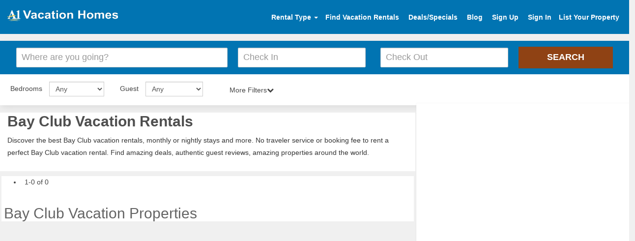

--- FILE ---
content_type: text/html; charset=UTF-8
request_url: https://www.a1vacationhomes.com/bay-club-vacation-rentals/c7007
body_size: 9967
content:
<!DOCTYPE html>
<html lang="en">

<head>
    <meta http-equiv="content-type" content="text/html; charset=utf-8" /><meta http-equiv="X-UA-Compatible" content="IE=Edge" /><meta name="viewport" content="width=device-width, initial-scale=1"><title>Bay Club Vacation Rentals - by Owner Homes for Rent</title><meta name="description" content="Find the best Bay Club vacation rentals by owner, homes, luxury villas & beach condos for rent. No service fee and book directly."><meta name="google-site-verification" content="zIU-du_pZdlW6mtVZGSskMn0jV47KLmzrn0t5tJACZs" /><meta name="msvalidate.01" content="17E8CA8B206C118E41DDB0A5F6A92F20" /><meta name="p:domain_verify" content="d9737dc6f4664cfc566ee093542e6f7f"/><meta name="content-language" content="EN" /><meta name="copyright" content="(c)Copyright 2014-2021 A1VacationHomes.com Inc" /><meta name="ROBOTS" content="NOYDIR" /><meta name="ROBOTS" content="index" /><meta name="author" content="A1VacationHomes" /><meta name="googlebot" content="INDEX"><link rel="canonical" href="https://www.a1vacationhomes.com/bay-club-vacation-rentals/c7007"/><meta property="fb:app_id" content="130346870928123"/><meta property="og:type" content="website" /><meta property="og:title" content="Top Bay Club Vacation Rentals - by Owner Homes for Rent" /><meta property="og:description" content="Search Find the best Bay Club vacation rentals by owner, homes, luxury villas & beach condos for rent. No service fee and book directly." /><meta property="og:url" content="https://www.a1vacationhomes.com/bay-club-vacation-rentals/c7007" /><meta property="og:image" content="https://www.a1vacationhomes.com/pvrdesign/img/VacationHomes.png" /><meta property="og:site_name" content="A1VacationHomes.com" /><meta name="twitter:card" content="summary"><meta name="twitter:site" content="https://twitter.com/a1vacationhomes"><meta name="twitter:title" content="A1VacationHomes.com"><meta name="twitter:creator" content="@A1VacationHomes" /><meta name="twitter:description" content="Search vacation homes, condos, villas, beach rentals, cabins, cottages, and many other accommodations. Book with owners directly and SAVE service FEE!"><meta name="twitter:image" content="https://www.a1vacationhomes.com/pvrdesign/sample/img/hero/family.jpeg"><link rel="apple-touch-icon" sizes="57x57" href="/apple-icon-57x57.png"><link rel="apple-touch-icon" sizes="60x60" href="/apple-icon-60x60.png"><link rel="apple-touch-icon" sizes="72x72" href="/apple-icon-72x72.png"><link rel="apple-touch-icon" sizes="76x76" href="/apple-icon-76x76.png"><link rel="apple-touch-icon" sizes="114x114" href="/apple-icon-114x114.png"><link rel="apple-touch-icon" sizes="120x120" href="/apple-icon-120x120.png"><link rel="apple-touch-icon" sizes="144x144" href="/apple-icon-144x144.png"><link rel="apple-touch-icon" sizes="152x152" href="/apple-icon-152x152.png"><link rel="apple-touch-icon" sizes="180x180" href="/apple-icon-180x180.png"><link rel="icon" type="image/png" sizes="192x192"  href="/android-icon-192x192.png"><link rel="icon" type="image/png" sizes="32x32" href="/favicon-32x32.png"><link rel="icon" type="image/png" sizes="96x96" href="/favicon-96x96.png"><link rel="icon" type="image/png" sizes="16x16" href="/favicon-16x16.png"><link rel="manifest" href="/manifest.json"><meta name="msapplication-TileColor" content="#ffffff"><meta name="msapplication-TileImage" content="/ms-icon-144x144.png"><meta name="theme-color" content="#ffffff"><script type="application/ld+json">
{
  "@context": "https://schema.org",
  "@type": "Website",
  "name": "A1VacationHomes.com",
  "alternateName": "A1 Vacation Homes",
  "url": "https://www.a1vacationhomes.com/",
  "logo": "https://www.a1vacationhomes.com/pvrdesign/img/a1logo.png",
  "contactPoint": {
    "@type": "ContactPoint",
    "telephone": "+1 954-837-6078",
    "contactType": "customer service",
    "areaServed": ["US","GB","CA","AI","AW","AU","BS","BM","BR","VG","KY","CR","DO","DM","FR","DE","GR","GP","IN","IL","IT","JM","MY","MV","MT","MX","MA","NL","NZ","PA","PE","PT","PR","BL","LC","MF","VC","ZA","ES","CH","TH","TT","TR","VI","AE","150"]
  },
  "sameAs": [
    "https://www.facebook.com/a1vacationhomes",
    "https://twitter.com/a1vacationhomes",
    "https://www.instagram.com/a1vacationhomes/",
    "https://www.youtube.com/user/A1VacationHomes",
    "https://www.linkedin.com/company/a1vacationhomes",
    "https://www.pinterest.com/a1vacationhomes/",
    "https://a1vacationhome.tumblr.com/",
    "https://www.a1vacationhomes.com/"
  ]
}
</script>        <link href="https://www.a1vacationhomes.com/pvrdesign/sample/destination-css/bootstrap.css" type="text/css" rel="stylesheet">
        <link href="https://www.a1vacationhomes.com/pvrdesign/sample/destination-css/style2.css" rel="stylesheet">
        <link href="https://www.a1vacationhomes.com/pvrdesign/sample/destination-css/searchdestStyle.css" rel="stylesheet" media="all">
        <link href="https://www.a1vacationhomes.com/pvrdesign/sample/destination-css/destinationStyle.css" rel="stylesheet" media="all">
        <link href="https://www.a1vacationhomes.com/pvrdesign/sample/destination-css/font-awesome.css" rel="stylesheet">
        <link href="https://www.a1vacationhomes.com/pvrdesign/css/autocomplete.css" rel="stylesheet">
        <link href="https://www.a1vacationhomes.com/pvrdesign/css/pushy.css" rel="stylesheet">
        <script src="https://code.jquery.com/jquery-3.4.1.slim.min.js" integrity="sha384-J6qa4849blE2+poT4WnyKhv5vZF5SrPo0iEjwBvKU7imGFAV0wwj1yYfoRSJoZ+n" crossorigin="anonymous"></script>
        <script defer src="https://cdn.jsdelivr.net/npm/bootstrap@4.4.1/dist/js/bootstrap.min.js" integrity="sha384-wfSDF2E50Y2D1uUdj0O3uMBJnjuUD4Ih7YwaYd1iqfktj0Uod8GCExl3Og8ifwB6" crossorigin="anonymous"></script>
        <style>
            #pagination_link{margin:0 12px}.rentals{padding-top:1px!important}.breadcrumb{margin-top:0}
        </style>
</head>

<body style="max-width:100%;overflow-x:hidden">
    <link href="https://www.a1vacationhomes.com/pvrdesign/sample/destination-css/hoomeStyle.css" rel="stylesheet"><div class="mobileView_container"><nav class="pushy pushy-left"><ul><!--<li class=""><a href="#"class="rentalType"data-toggle="dropdown">Rental Type <b class="caret"></b></a><ul class="dropdown-menu dropdownHeight"><li><a href="https://www.a1vacationhomes.com/rental-category/beach-rentals/1">Beach Rentals</a></li><li><a href="https://www.a1vacationhomes.com/rental-category/discounted-trips/2">Discounted Trips</a></li><li><a href="https://www.a1vacationhomes.com/rental-category/corporate-rentals/3">Corporate Rentals</a></li><li><a href="https://www.a1vacationhomes.com/rental-category/golf-vacations/4">Golf Vacations</a></li><li><a href="https://www.a1vacationhomes.com/rental-category/adventure-trips/5">Adventure Trips</a></li><li><a href="https://www.a1vacationhomes.com/rental-category/luxury-rentals/6">Luxury Rentals</a></li><li><a href="https://www.a1vacationhomes.com/rental-category/ski-vacations/7">Ski Vacations</a></li><li><a href="https://www.a1vacationhomes.com/rental-category/long-term-rentals/8">Long Term Rentals</a></li><li><a href="https://www.a1vacationhomes.com/rental-category/romantic-vacations/9">Romantic Vacations</a></li><li><a href="https://www.a1vacationhomes.com/rental-category/properties-for-sales/10">Properties For Sales</a></li><li><a href="https://www.a1vacationhomes.com/rental-category/lake-vacations/11">Lake Vacations</a></li><li><a href="https://www.a1vacationhomes.com/rental-category/children-retreats/12">Children Retreats</a></li><li><a href="https://www.a1vacationhomes.com/rental-category/pet-friendly/50">Pet Friendly</a></li><li><a href="https://www.a1vacationhomes.com/rental-category/bed-and-breakfast/30">Bed & Breakfast</a></li></ul>--><li class="account"><a href="https://www.a1vacationhomes.com/find-vacation-rentals/searchdest-frm" class="tclick" data-tloc="Top Nav">Find Vacation Rentals</a><a href="https://www.a1vacationhomes.com/rental-deals/all-deals" class="tclick" data-tloc="Top Nav" data-tkey="Sign Up">Deals/Specials</a> <a href="https://www.a1vacationhomes.com/vacation-rentals/usersSignup" class="tclick" data-tloc="Top Nav" data-tkey="Sign In">Sign Up</a> <a href="https://www.a1vacationhomes.com/vacation-rentals/userslogin" class="tclick" data-tloc="Top Nav" data-tkey="Sign In">Sign In</a></li><li class="list-space"><a href="https://www.a1vacationhomes.com/vacation-rentals/signup">List Your Property</a></li></ul></nav><div class="site-overlay"></div><div class="menu-btn"><i class="fa fa-bars"></i></div></div><header class="site-header"><div class="container-fluid"><a href="https://www.a1vacationhomes.com/" class="logo pull-left"><img width="225" height="36" alt="Vacation rentals" src="https://www.a1vacationhomes.com/pvrdesign/img/a1logo.png"></a><ul class="header-widgets list-inline pull-right" id="header-widgets"><li class=""><a href="#" class="rentalType" data-toggle="dropdown">Rental Type <b class="caret"></b></a><ul class="dropdown-menu dropdownHeight"><li><a href="https://www.a1vacationhomes.com/rental-category/beach-rentals/1">Beach Rentals</a></li><li><a href="https://www.a1vacationhomes.com/rental-category/discounted-trips/2">Discounted Trips</a></li><li><a href="https://www.a1vacationhomes.com/rental-category/corporate-rentals/3">Corporate Rentals</a></li><li><a href="https://www.a1vacationhomes.com/rental-category/golf-vacations/4">Golf Vacations</a></li><li><a href="https://www.a1vacationhomes.com/rental-category/adventure-trips/5">Adventure Trips</a></li><li><a href="https://www.a1vacationhomes.com/rental-category/luxury-rentals/6">Luxury Rentals</a></li><li><a href="https://www.a1vacationhomes.com/rental-category/ski-vacations/7">Ski Vacations</a></li><li><a href="https://www.a1vacationhomes.com/rental-category/long-term-rentals/8">Long Term Rentals</a></li><li><a href="https://www.a1vacationhomes.com/rental-category/romantic-vacations/9">Romantic Vacations</a></li><li><a href="https://www.a1vacationhomes.com/rental-category/properties-for-sales/10">Properties For Sales</a></li><li><a href="https://www.a1vacationhomes.com/rental-category/lake-vacations/11">Lake Vacations</a></li><li><a href="https://www.a1vacationhomes.com/rental-category/children-retreats/12">Children Retreats</a></li><li><a href="https://www.a1vacationhomes.com/rental-category/pet-friendly/50">Pet Friendly</a></li><li><a href="https://www.a1vacationhomes.com/rental-category/bed-and-breakfast/30">Bed & Breakfast</a></li></ul></li><li class="account"><a href="https://www.a1vacationhomes.com/find-vacation-rentals/searchdest-frm" class="tclick" data-tloc="Top Nav">Find Vacation Rentals</a> <a href="https://www.a1vacationhomes.com/rental-deals/all-deals" class="tclick" data-tloc="Top Nav">Deals/Specials</a> <a href="https://www.a1vacationhomes.com/blog" class="tclick" data-tloc="Top Nav">Blog</a> <a href="https://www.a1vacationhomes.com/vacation-rentals/usersSignup" class="tclick" data-tloc="Top Nav" data-tkey="Sign In" id="signin1">Sign Up</a> <a href="https://www.a1vacationhomes.com/vacation-rentals/userslogin" class="tclick" data-tloc="Top Nav" data-tkey="Sign In" id="signin">Sign In</a></li><li class="list-space"><a href="https://www.a1vacationhomes.com/vacation-rentals/signup">List Your Property</a></li></ul></div></header>        <div class="inner-search">
            <div class="inner-search-overlay">
                <div class="filter serchdesti">
                    <div id="hero-search">
                        <div id="search" class="container-flude">
                            <script src="https://www.a1vacationhomes.com/js/jquery-2.2.4.min.js" ></script>
<link rel="stylesheet" href="https://www.a1vacationhomes.com/js/dist/daterangepicker.min.css">
<link href="https://www.a1vacationhomes.com/pvrdesign/sample/destination-css/homepage.css" rel="stylesheet" />
<script  src="https://www.a1vacationhomes.com/js/dist/moment.min.js"></script>
<script  src="https://www.a1vacationhomes.com/js/dist/jquery.daterangepicker.min.js"></script>
<link rel="stylesheet" href="https://cdnjs.cloudflare.com/ajax/libs/jqueryui/1.12.1/themes/excite-bike/jquery-ui.min.css">
<div class="se"><div class="textshows">
    <h2 class="text-center">Bay Club Vacation Home Rentals Beachfront</h2>
    <h4 class="text-center">Bay Club No Service Fee Vacation Rentals</h4>
</div>
<header>
    <form name="searchfrm" onSubmit="return submit_details()" method="post" action="https://www.a1vacationhomes.com/vacation-rentals/searchdest-frm" class="clearfix"> 
                
        <div class="row row-condensed" style="display: flex; align-items: center; gap: 10px; flex-wrap: wrap; justify-content: center;">
            <div class="col-sm-12 col-md-4" style="min-width: 250px; flex: 1;">
                <div class="form-element">
                                        <input name="keyword" id="keyword" autocomplete="off" type="text" 
                        value="" 
                        class="form-control input-lg form-control-icon icon-location" 
                        placeholder="Where are you going?" 
                        style="width: 100%; height: 45px;">
                </div>
            </div>
            
                        <div id="two-inputs" style="display: flex; flex-wrap: wrap;justify-content: center;">
                <div class="col-xs-6 col-sm-3 col-md-3" style="min-width: 150px; flex: 1;">
                    <div class="form-element">
                        <input name="ch_in" id="ch_in" 
                            value="" 
                            readonly data-date-format="dd MM yyyy" 
                            data-date="24 Jan 2026"
                            class="form-control input-lg form-control-icon icon-calendar" 
                            type="text" placeholder="Check In" 
                            style="width: 100%; height: 45px;">
                    </div>
                </div>
                
                                <div class="col-xs-6 col-sm-3 col-md-3" style="min-width: 150px; flex: 1;">
                    <div class="form-element">
                        <input name="ch_out" id="ch_out" 
                            value="" 
                            readonly data-date-format="dd MM yyyy" 
                            data-date="24 Jan 2026"
                            class="form-control input-lg form-control-icon icon-calendar" 
                            type="text" placeholder="Check Out" 
                            style="width: 100%; height: 45px;">
                    </div>
                </div>
            </div>
            
            <div class="col-xs-12 col-sm-3 col-md-2" style="min-width: 150px;">
                <div class="form-element">
                    <input type="submit" value="Search" 
                        class="btn btn-primary btn-lg btn-block tclick" 
                        style="width: 100%; height: 45px;">
                    <span class="spinner hide"> <span></span> <span></span> <span></span> <span></span> </span>
                </div>
            </div>
        </div>
    </form>
</header>

</div>
<script  src="https://www.a1vacationhomes.com/js/dist/custom_datepicker.js"></script>

<noscript>
    <link href="https://cdnjs.cloudflare.com/ajax/libs/font-awesome/4.7.0/css/font-awesome.min.css" rel="stylesheet">
</noscript>

<script>//<![CDATA[
    (function() {
        var css = document.createElement('link');
        css.href = 'https://cdnjs.cloudflare.com/ajax/libs/font-awesome/4.7.0/css/font-awesome.min.css'
        css.rel = 'stylesheet'
        css.type = 'text/css'
        document.getElementsByTagName('head')[0].appendChild(css);
    })();
    //]]></script>
                                </div>
                        <form method="get" name="filter" class="pager-section">
                            <div class="col-width col-sm-2 custom-space">
                                <div class="form-inline">
                                    <div class="form-group selearrow">
                                        <label for="bedrooms" class="seltext">Bedrooms</label>
                                        <select class="form-control mar-bot" name="bedrooms" id="bedrooms">
                                            <option value="0">Any</option>
                                            <option value="Studio" >Studio</option>
                                            <option value="1-Bedroom" >1 Bedroom</option>
                                            <option value="2-Bedroom" >2 Bedrooms</option>
                                            <option value="3-Bedroom" >3 Bedrooms</option>
                                            <option value="4-Bedroom" >4 Bedrooms</option>
                                            <option value="5-Bedroom" >5 Bedrooms</option>
                                            <option value="6-Bedroom" >6 Bedrooms</option>
                                            <option value="7-Bedroom" >7 Bedrooms</option>
                                            <option value="8-Bedroom" >8 Bedrooms</option>
                                            <option value="9-Bedroom" >9 Bedrooms</option>
                                            <option value="10-Bedroom" >10 Bedrooms</option>
                                            <option value="11-Bedroom"  >11 Bedrooms</option>
                                            <option value="12-Bedroom" >12 Bedrooms</option>
                                            <option value="13-Bedroom" >13 Bedrooms</option>
                                            <option value="14-Bedroom" >14 Bedrooms</option>
                                            <option value="15-Bedroom" >15 Bedrooms</option>
                                            <option value="16-Bedroom" >16 Bedrooms</option>
                                        </select>
                                    </div>
                                </div>
                            </div>
                            <div class="col-width col-sm-2 custom-space">
                                <div class="form-inline">
                                    <div class="form-group wsselectarrow">
                                        <label for="guest" class="seltext">Guest</label>
                                        <select aria-labelledby="guest" class="form-control ws" name="guest" id="guest">
                                            <option value="0">Any</option>
                                            <option value="1" >1+</option>
                                            <option value="2"  >2+</option>
                                            <option value="3" >3+</option>
                                            <option value="4" >4+</option>
                                            <option value="5" >5+</option>
                                            <option value="6" >6+</option>
                                            <option value="7" >7+</option>
                                            <option value="8" >8+</option>
                                            <option value="9" >9+</option>
                                            <option value="10" >10+</option>
                                            <option value="11" >11+</option>
                                            <option value="12" >12+</option>
                                            <option value="13" >13+</option>
                                            <option value="14" >14+</option>
                                            <option value="15" >15+</option>
                                            <option value="16" >16+</option>
                                        </select>
                                    </div>
                                </div>
                            </div>
                            <div class="col-width2 col-sm-2 custom-space option-heading"><span data-action="more" class=""></span><span class="hidden" data-action="fewer">Fewer Filters</span><span class="arrow-up is-hidden">Fewer Filters<i class="fa fa-chevron-up"></i></span><span class="arrow-down">More Filters<i class="fa fa-chevron-down"></i></span></div>
                            <div
                            class="option-content is-hidden">
                                <div class="row aminicss">
                                    <div class="col-md-4 clearlap"><strong>Amenities</strong>
                                        <ul class="clearfix">
                                            <li>
                                                <input type="checkbox" value="Air-Conditioning"  name="amenties[]"><span>Air Conditioning</span></li>
                                            <li>
                                                <input type="checkbox" value="Balcony"  name="amenties[]"><span>Balcony</span></li>
                                            <li>
                                                <input type="checkbox" value="Community-Pool"  name="amenties[]"><span>Community Pool</span></li>
                                            <li>
                                                <input type="checkbox" value="Fireplace"  name="amenties[]"><span>Fireplace</span></li>
                                            <li>
                                                <input type="checkbox" value="Hot-tub/Jacuzzi"  name="amenties[]"><span>Hot tub/Jacuzzi</span></li>
                                            <li>
                                                <input type="checkbox" value="Internet"  name="amenties[]"><span>Internet</span></li>
                                            <li>
                                                <input type="checkbox" value="Private-Pool"  name="amenties[]"><span>Private Pool</span></li>
                                            <li>
                                                <input type="checkbox" value="Sauna"  name="amenties[]"><span>Sauna</span></li>
                                            <li>
                                                <input type="checkbox" value="Washing-Machine"  name="amenties[]"><span>Washing Machine</span></li>
                                            <li>
                                                <input type="checkbox" value="Wi-fi"  name="amenties[]"><span>Wi-fi</span></li>
                                        </ul>
                                    </div>
                                    <div class="col-md-8"><strong>Property Type</strong>
                                        <div class="row">
                                            <ul class="col-md-6 clearfix">
                                                <li>
                                                    <input type="checkbox" value="Barn"  class="group-checkable" name="property_type[]"><span>Barn</span></li>
                                                <li>
                                                    <input type="checkbox" value="Boat"  class="group-checkable" name="property_type[]"><span>Boat</span></li>
                                                <li>
                                                    <input type="checkbox" value="Bungalow"  class="group-checkable" name="property_type[]"><span>Bungalow</span></li>
                                                <li>
                                                    <input type="checkbox" value="Cabin"  class="group-checkable" name="property_type[]"><span>Cabin</span></li>
                                                <li>
                                                    <input type="checkbox" value="Castle"  class="group-checkable" name="property_type[]"><span>Castle</span></li>
                                                <li>
                                                    <input type="checkbox" value="Chalet"  class="group-checkable" name="property_type[]"><span>Chalet</span></li>
                                                <li>
                                                    <input type="checkbox" value="Condo"  class="group-checkable" name="property_type[]"><span>Condo</span></li>
                                                <li>
                                                    <input type="checkbox" value="Cottage"  class="group-checkable" name="property_type[]"><span>Cottage</span></li>
                                                <li>
                                                    <input type="checkbox" value="Estate"  class="group-checkable" name="property_type[]"><span>Estate</span></li>
                                                <li>
                                                    <input type="checkbox" value="Farmhouse"  class="group-checkable" name="property_type[]"><span>Farmhouse</span></li>
                                            </ul>
                                            <ul class="col-md-6 clearfix">
                                                <li>
                                                    <input type="checkbox" value="Hotel"  class="group-checkable" name="property_type[]"><span>Hotel</span></li>
                                                <li>
                                                    <input type="checkbox" value="House"  class="group-checkable" name="property_type[]"><span>House</span></li>
                                                <li>
                                                    <input type="checkbox" value="Lodge"  class="group-checkable" name="property_type[]"><span>Lodge</span></li>
                                                <li>
                                                    <input type="checkbox" value="Resort"  class="group-checkable" name="property_type[]"><span>Resort</span></li>
                                                <li>
                                                    <input type="checkbox" value="Studio"  class="group-checkable" name="property_type[]"><span>Studio</span></li>
                                                <li>
                                                    <input type="checkbox" value="Townhome" class="group-checkable" name="property_type[]"><span>Townhome</span></li>
                                                <li>
                                                    <input type="checkbox"  value="Villa" class="group-checkable" name="property_type[]"><span>Villa</span></li>
                                                <li>
                                                    <input type="checkbox"  value="Yacht" class="group-checkable" name="property_type[]"><span>Yacht</span></li>
                                                <li>
                                                    <input type="checkbox"  value="BnB" class="group-checkable" name="property_type[]"><span>BnB</span></li>
                                                <li>
                                                    <input type="checkbox"  value="Timeshare" class="group-checkable" name="property_type[]"><span>Timeshare</span></li>
                                            </ul>
                                            <ul class="col-md-6 clearfix">
                                                <li>
                                                    <button type="button" class="btn btn-warning submitPropTypeAmenties">Apply & Close</button>
                                                </li>
                                                <li>
                                                    <button type="button" class="btn btn-primary cancelPropTypeAmenties">Cancel</button>
                                                </li>
                                            </ul>
                                            <br>
                                        </div>
                                    </div>
                                </div>
                    </div>
                    </form>
                </div>
            </div>
        </div>
        </div>
        <div class="rentals col-md-8 headprop">
            <div class="property-breadcrumb hidden-xs">
                <h1>Bay Club Vacation Rentals</h1>
                <p>Discover the best
                    Bay Club vacation rentals, monthly or nightly stays and more. No traveler service or booking fee to rent a perfect
                        Bay Club vacation rental. Find amazing deals, authentic guest reviews, amazing properties around the world.</p>
                                    </div>
                </div>
            </div>
            <br>
            <div class="row">
                <div class="col-md-8">
                    <div class="hidelocationpro">
                        <ul class="clearfix">
                            <li>
                                <p style="margin:0 7px 14px" id="oneOfTotalResult"> </p>
                            </li>
                        </ul>
                        <h2>Bay Club Vacation Properties</h2></div>
                </div>
            </div>
        </div>
        <div class="">
            <div class="col-md-8 resultproperty">
                <div id="loader_searches" style="display:none;padding:0 35%"><img loading="lazy" class="loader-btn" src="https://www.a1vacationhomes.com/icon/loader2.gif" width="300" height="200" alt="Bay Club vacation rentals"></div>
                <div class="resultheight" id="results" style="display:none;min-height:412px"></div>
            </div>
            <div class="col-md-4 mapcol">
                <div class="mapdiv map12" data-spy="scrollTop" data-offset-bottom="20"><img loading="lazy" src="https://www.a1vacationhomes.com/pvrdesign/img/mapLoader.gif" class="mapLoader center" alt="Bay Club vacation rentals by owner" style="margin:151px 169px;height:101px;display:none">
                    <div class="mapsection">
                        <div class="map mapheight" id="map"></div>
                    </div>
                </div>
            </div>
            <script>
                jQuery(function(o){o(".option-heading").click(function(){o(this).next(".option-content").stop().slideToggle("fast"),o(this).find(".arrow-up, .arrow-down").toggle()})})
            </script>
        </div>
        <div class="clearfix"></div>
        <div class="">
            <div class="col-lg-12 floatbg bgcolor">
                <div id="advantages" class="section-home container-fluid container-constrain">
                    <ul class="list-unstyled clearfix row">
                        <li class="col-sm-4">
                            <div class="advantage"><i class="fa fa-globe sizcolor" aria-hidden="true"></i><b>Plan your getaway & search Bay Club holiday rentals by owner</b>
                                <p>Find the perfect
                                    Bay Club home rentals to stay, from beach homes to villas to condos and more.</p>
                            </div>
                        </li>
                        <li class="col-sm-4">
                            <div class="advantage"><i class="fa fa-tags sizcolor" aria-hidden="true"></i><b>No booking or services fees Bay Club vacation home rentals</b>
                                <p>Save up to 20% over other
                                    Bay Club home rentals by owner website by booking directly.</p>
                            </div>
                        </li>
                        <li class="col-sm-4">
                            <div class="advantage"><i class="fa fa-credit-card sizcolor" aria-hidden="true"></i><b>Contact a few vacation rentals in Bay Club directly</b>
                                <p>Inquire on 3 or more
                                    Bay Club vacation homes by owner to increase your chances of booking.</p>
                            </div>
                        </li>
                    </ul>
                </div>
                <h4 class="headingf hedpad">Find Bay Club vacation rentals by owner</h4>
                <div class="col-md-1"></div>
                <div class="col-md-10 col-md-offset-1">
                    <div class="col-aw-sm-2 col-aw-md-2">
                        <div class="panel panel-default pds">
                            <div class="panel-body pd">
                                <a href="https://www.a1vacationhomes.com/destin-vacation-rentals/c1383" target="_blank">
                                    <div class="titletop">Destin</div>
                                    <div class="titlebot">FL Rentals</div>
                                </a>
                            </div>
                        </div>
                    </div>
                    <div class="col-aw-sm-2 col-aw-md-2">
                        <div class="panel panel-default pds">
                            <div class="panel-body pd">
                                <a href="https://www.a1vacationhomes.com/panama-city-beach-vacation-rentals/c2009" target="_blank">
                                    <div class="titletop">Panama City Beach</div>
                                    <div class="titlebot">Condo Rentals</div>
                                </a>
                            </div>
                        </div>
                    </div>
                    <div class="col-aw-sm-2 col-aw-md-2">
                        <div class="panel panel-default pds">
                            <div class="panel-body pd">
                                <a href="https://www.a1vacationhomes.com/naples-vacation-rentals/c1913" target="_blank">
                                    <div class="titletop">Naples, Florida</div>
                                    <div class="titlebot">Home Rentals</div>
                                </a>
                            </div>
                        </div>
                    </div>
                    <div class="col-aw-sm-2 col-aw-md-2">
                        <div class="panel panel-default pds">
                            <div class="panel-body pd">
                                <a href="https://www.a1vacationhomes.com/daytona-beach-vacation-rentals/c1369" target="_blank">
                                    <div class="titletop">Daytona Beach</div>
                                    <div class="titlebot">Vacation Condos</div>
                                </a>
                            </div>
                        </div>
                    </div>
                    <div class="col-aw-sm-2 col-aw-md-2">
                        <div class="panel panel-default pds">
                            <div class="panel-body pd">
                                <a href="https://www.a1vacationhomes.com/disney-world-vacation-rentals/c1387" target="_blank">
                                    <div class="titletop">Disney World</div>
                                    <div class="titlebot">Vacation Homes</div>
                                </a>
                            </div>
                        </div>
                    </div>
                    <div class="col-aw-sm-2 col-aw-md-2">
                        <div class="panel panel-default pds">
                            <div class="panel-body pd">
                                <a href="https://www.a1vacationhomes.com/kissimmee-vacation-rentals/c1697" target="_blank">
                                    <div class="titletop">Kissimmee</div>
                                    <div class="titlebot">Villa Rentals</div>
                                </a>
                            </div>
                        </div>
                    </div>
                    <div class="col-aw-sm-2 col-aw-md-2">
                        <div class="panel panel-default pds">
                            <div class="panel-body pd">
                                <a href="https://www.a1vacationhomes.com/sarasota-vacation-rentals/c2194" target="_blank">
                                    <div class="titletop">Sarasota/Siesta Key</div>
                                    <div class="titlebot">Rentals</div>
                                </a>
                            </div>
                        </div>
                    </div>
                    <div class="col-aw-sm-2 col-aw-md-2">
                        <div class="panel panel-default pds">
                            <div class="panel-body pd">
                                <a href="https://www.a1vacationhomes.com/miami-vacation-rentals/c1851" target="_blank">
                                    <div class="titletop">Miami Beach</div>
                                    <div class="titlebot">Rentals</div>
                                </a>
                            </div>
                        </div>
                    </div>
                    <div class="col-aw-sm-2 col-aw-md-2">
                        <div class="panel panel-default pds">
                            <div class="panel-body pd">
                                <a href="https://www.a1vacationhomes.com/florida-keys-vacation-rentals/c933" target="_blank">
                                    <div class="titletop">Florida Keys</div>
                                    <div class="titlebot">Rentals</div>
                                </a>
                            </div>
                        </div>
                    </div>
                    <div class="col-aw-sm-2 col-aw-md-2">
                        <div class="panel panel-default pds">
                            <div class="panel-body pd">
                                <a href="https://www.a1vacationhomes.com/marco-island-vacation-rentals/c1827" target="_blank">
                                    <div class="titletop">Marco Island</div>
                                    <div class="titlebot">Rental Homes</div>
                                </a>
                            </div>
                        </div>
                    </div>
                    <div class="col-aw-sm-2 col-aw-md-2">
                        <div class="panel panel-default pds">
                            <div class="panel-body pd">
                                <a href="https://www.a1vacationhomes.com/myrtle-beach-vacation-rentals/c1906" target="_blank">
                                    <div class="titletop">Myrtle Beach</div>
                                    <div class="titlebot">Condo Rentals</div>
                                </a>
                            </div>
                        </div>
                    </div>
                    <div class="col-aw-sm-2 col-aw-md-2">
                        <div class="panel panel-default pds">
                            <div class="panel-body pd">
                                <a href="https://www.a1vacationhomes.com/sevierville-vacation-rentals/c2210" target="_blank">
                                    <div class="titletop">Sevierville</div>
                                    <div class="titlebot">Cabin Rentals</div>
                                </a>
                            </div>
                        </div>
                    </div>
                    <div class="col-aw-sm-2 col-aw-md-2">
                        <div class="panel panel-default pds">
                            <div class="panel-body pd">
                                <a href="https://www.a1vacationhomes.com/poconos-vacation-rentals/c2060" target="_blank">
                                    <div class="titletop">Poconos</div>
                                    <div class="titlebot">Cabins Rentals</div>
                                </a>
                            </div>
                        </div>
                    </div>
                    <div class="col-aw-sm-2 col-aw-md-2">
                        <div class="panel panel-default pds">
                            <div class="panel-body pd">
                                <a href="https://www.a1vacationhomes.com/ocean-city-vacation-rentals/c1967" target="_blank">
                                    <div class="titletop">Ocean City, Maryland</div>
                                    <div class="titlebot">Rentals</div>
                                </a>
                            </div>
                        </div>
                    </div>
                    <div class="col-aw-sm-2 col-aw-md-2">
                        <div class="panel panel-default pds">
                            <div class="panel-body pd">
                                <a href="https://www.a1vacationhomes.com/lake-wallenpaupack-vacation-rentals/c5791" target="_blank">
                                    <div class="titletop">Lake Wallenpaupack</div>
                                    <div class="titlebot">Cabins</div>
                                </a>
                            </div>
                        </div>
                    </div>
                    <div class="col-aw-sm-2 col-aw-md-2">
                        <div class="panel panel-default pds">
                            <div class="panel-body pd">
                                <a href="https://www.a1vacationhomes.com/puerto-rico-vacation-rentals/c177" target="_blank">
                                    <div class="titletop">Puerto Rico</div>
                                    <div class="titlebot">Vacation Homes</div>
                                </a>
                            </div>
                        </div>
                    </div>
                    <div class="col-aw-sm-2 col-aw-md-2">
                        <div class="panel panel-default pds">
                            <div class="panel-body pd">
                                <a href="https://www.a1vacationhomes.com/hawaii-vacation-rentals/c260" target="_blank">
                                    <div class="titletop">Hawaii</div>
                                    <div class="titlebot">Vacation Rentals</div>
                                </a>
                            </div>
                        </div>
                    </div>
                    <div class="col-aw-sm-2 col-aw-md-2">
                        <div class="panel panel-default pds">
                            <div class="panel-body pd">
                                <a href="https://www.a1vacationhomes.com/cabo-san-lucas-vacation-rentals/c1245" target="_blank">
                                    <div class="titletop">Cabo San Lucas</div>
                                    <div class="titlebot">Holiday Rentals</div>
                                </a>
                            </div>
                        </div>
                    </div>
                    <div class="col-aw-sm-2 col-aw-md-2">
                        <div class="panel panel-default pds">
                            <div class="panel-body pd">
                                <a href="https://www.a1vacationhomes.com/playa-del-carmen-vacation-rentals/c2052" target="_blank">
                                    <div class="titletop">Playa Del Carmen</div>
                                    <div class="titlebot">Holiday Rentals</div>
                                </a>
                            </div>
                        </div>
                    </div>
                    <div class="col-aw-sm-2 col-aw-md-2">
                        <div class="panel panel-default pds">
                            <div class="panel-body pd">
                                <a href="https://www.a1vacationhomes.com/bahamas-vacation-rentals/c33" target="_blank">
                                    <div class="titletop">Bahamas</div>
                                    <div class="titlebot">Rentals By Owner</div>
                                </a>
                            </div>
                        </div>
                    </div>
                </div>
                <div class="col-md-1"></div>
                <div class="beforeFooter"></div>
                <div class="clearfix"></div>
                <h5 class="headingf hedspad">Bay Club Vacation Home Rentals</h5>
                                    <div class="desdetails">
                                            </div>
                                </div>
        </div>
        <link href="https://www.a1vacationhomes.com/pvrdesign/sample/destination-css/style.css" rel="stylesheet"><footer class="site-footer"><div class="footer-navigation"><div class="container-fluid container-constrain"><div class="row"><div class="navigation-group col-md-4 col-sm-4 navigation-group-top-destinations"><div class="h5">Top Destinations</div><div class="row"><div class="col-xs-6"><ul class="list-unstyled"><li><a class="block" href="https://www.a1vacationhomes.com/new-york-vacation-rentals/c281">New York</a></li><li><a class="block" href="https://www.a1vacationhomes.com/orlando-vacation-rentals/c1986">Orlando</a></li><li><a class="block" href="https://www.a1vacationhomes.com/miami-vacation-rentals/c1851">Miami</a></li><li><a class="block" href="https://www.a1vacationhomes.com/san-diego-county-vacation-rentals/c921">San Diego</a></li><li><a class="block" href="https://www.a1vacationhomes.com/los-cabos-vacation-rentals/c1790">Los Cabos</a></li><li><a class="block" href="https://www.a1vacationhomes.com/puerto-vallarta-vacation-rentals/c2093">Puerto Vallarta</a></li></ul></div><div class="col-xs-6"><ul class="list-unstyled"><li><a class="block" href="https://www.a1vacationhomes.com/rome-lazio-vacation-rentals/c3895">Rome</a></li><li><a class="block" href="https://www.a1vacationhomes.com/london-vacation-rentals/c869">London</a></li><li><a class="block" href="https://www.a1vacationhomes.com/barcelona-vacation-rentals/c2749">Barcelona</a></li><li><a class="block" href="https://www.a1vacationhomes.com/tuscany-vacation-rentals/c489">Tuscany</a></li><li><a class="block" href="https://www.a1vacationhomes.com/mykonos-vacation-rentals/c2853">Mykonos</a></li><li><a class="block" href="https://www.a1vacationhomes.com/amsterdam-vacation-rentals/c3125">Amsterdam</a></li></ul></div></div></div><div class="navigation-group col-md-4 col-sm-4 navigation-group-company-info"><div class="h5">Company Info</div><div class="row"><div class="col-xs-6"><ul class="list-unstyled"><li><a class="block" href="https://www.a1vacationhomes.com/vacation-rentals/about">About us</a></li><li><a class="block" href="https://www.a1vacationhomes.com/vacation-rentals/contact">Contact us</a></li><li><a class="block" href="https://www.a1vacationhomes.com/vacation-rentals/advertise-with-us">Advertise With us</a></li><li><a class="block" href="https://www.a1vacationhomes.com/affiliates">Affiliates</a></li><li><a class="block" href="https://www.a1vacationhomes.com/vacation-rentals/career">Career</a></li></ul></div><div class="col-xs-6"><ul class="list-unstyled"><li><a class="block" href="https://www.a1vacationhomes.com/vacation-rentals-article/articles" target="_blank">Articles</a></li><li><a class="block" href="https://www.a1vacationhomes.com/vacation-rentals/sitemap" target="_blank">Sitemap</a></li><li><a class="block" href="http://www.needmorerentals.com/advertise-holiday-home-free/" target="_blank">Rent my home</a></li><li><a class="block" href="/vacation-rentals/faq" target="_blank">FAQ</a></li><li><a class="block" href="https://www.a1vacationhomes.com/vacation-rentals/testimonials">Testimonials</a></li></ul></div></div></div><div class="navigation-group col-md-4 col-sm-4 navigation-group-social-channels"><div class="row"><div class="col-xs-6"><div class="h5">Follow Us</div><ul class="list-unstyled"><li><a class="tclick" href="https://www.facebook.com/a1vacationhomes" target="_blank" data-tkey="Facebook" data-tloc="Bottom Nav">Facebook</a></li><li><a class="tclick" href="https://twitter.com/a1vacationhomes" target="_blank" data-tkey="Twitter" data-tloc="Bottom Nav">Twitter</a></li><li><a class="tclick" href="https://www.pinterest.com/a1vacationhomes/" target="_blank" data-tkey="Plus" data-tloc="Bottom Nav">Pinterest</a></li><li><a class="tclick" href="http://instagram.com/a1vacationhomes/" target="_blank" data-tkey="Plus" data-tloc="Bottom Nav">Instagram</a></li><li><a class="tclick" href="http://linkedin.com/company/a1vacationhomes" target="_blank" data-tkey="Plus" data-tloc="Bottom Nav">LinkedIn</a></li><li><a class="tclick" href="https://www.youtube.com/user/A1VacationHomes" target="_blank" data-tkey="Plus" data-tloc="Bottom Nav">Youtube</a></li></ul></div><div class="col-xs-6 navigation-group navigation-group-payment-modes"><div class="h5">Secure Payments</div><ul class="list-unstyled clearfix"><li class="visa-icon"><i aria-hidden="true" class="fa fa-cc-visa"></i></li><li class="mastercard-icon"><i aria-hidden="true" class="fa fa-cc-mastercard"></i></li><li class="amex-icon"><i aria-hidden="true" class="fa fa-cc-amex"></i></li><li class="paypal-icon"><i aria-hidden="true" class="fa fa-cc-paypal"></i></li></ul></div></div></div></div></div></div><div class="legal"><div class="clearfix container-fluid"><div class="policies"><ul class="list-inline"><li><a class="tcker" href="https://www.a1vacationhomes.com/vacation-rentals/terms-and-conditions">Terms and Conditions</a></li><li><a class="panker" href="https://www.a1vacationhomes.com/vacation-rentals/disclaimer">Privacy Policy</a></li></ul></div><div class="copyright"><ul class="list-inline"><li>Copyright <span>© </span>2026 A1VacationHomes.com Inc.</li><li>All Rights Reserved</li></ul></div></div></div></footer><!--<script src="https://code.jquery.com/jquery-3.5.1.min.js"></script><script src="https://www.a1vacationhomes.com/pvrdesign/js/bootstrap.js"></script>--><script>!function(e,a,t,n,g,c,o){e.GoogleAnalyticsObject=g,e.ga=e.ga||function(){(e.ga.q=e.ga.q||[]).push(arguments)},e.ga.l=1*new Date,c=a.createElement(t),o=a.getElementsByTagName(t)[0],c.async=1,c.src="https://www.google-analytics.com/analytics.js",o.parentNode.insertBefore(c,o)}(window,document,"script",0,"ga"),ga("create","UA-76709712-1","auto"),ga("send","pageview")</script><!--<script src="https://www.a1vacationhomes.com/pvrdesign/js/jquery-1.8.3.min.js"></script>--><script src="https://www.a1vacationhomes.com/pvrdesign/js/autocomplete.js"></script><!--<script>function newslettersubscribe(){var e=$("#signup_email").val();if(""==e)return alert("Email is Required."),$("#signup_email").focus(),!1;if(""!=e&&!/^([a-zA-Z0-9_.-])+@(([a-zA-Z0-9-])+.)+([a-zA-Z0-9]{2,4})+$/.test(e))return alert("Invalid email."),$("#signup_email").focus(),!1;var t=$("#newsletter_form").serialize();return $.ajax({url:"/vacation-rentals/newsletter-subscribe",type:"POST",data:t,success:function(e){alert(e),$("#newsletter_form")[0].reset()}}),!1}jQuery(function(e){e(".btn-group").hover(function(){e(this).find(".dropdown-menu").first().stop(!0,!0).delay(50).slideDown()},function(){e(this).find(".dropdown-menu").first().stop(!0,!0).delay(50).slideUp()})}),$("#keyword").autocomplete("https://www.a1vacationhomes.com/autocomplete",{selectFirst:!0})</script>--><script>$(document).ready(function(){$(".rentalType").click(function(){$(".dropdownHeight").toggle()}),$(document.body).click(function(n){var t=$(".rentalType");t.is(n.target)||0!==t.has(n.target).length||$(".dropdownHeight").css({display:"none"})})})</script>
            <script defer src="https://www.a1vacationhomes.com/pvrdesign/js/pushy.min.js"></script>
<script>
    var destinationid = "c7007",
        urlParams = new URLSearchParams(window.location.search),
        url = "https://www.a1vacationhomes.com/welcome/ajax_destination?destinationid=" + destinationid + "&" + urlParams.toString(),
        pagenum = urlParams.get("page") || 0;

    function ajax_destination(requestUrl) {
        $("#loader_searches").show();
        $(".resultheight").hide();

        $.ajax({
            url: requestUrl,
            type: "GET",
            dataType: "json",
            success: function(response) {
                $("#loader_searches").hide();
                $(".resultheight").html(response.view).show();
                $("#total_rowse").html(response.total_rowse);
                $(".page_number").html(response.pagenumber);
                $("#oneOfTotalResult").html(
                    response.pagenumber == "1"
                        ? `${response.pagenumber}-${response.propertyLength} of ${response.total_rowse}`
                        : `${20 * (parseInt(response.pagenumber) - 1)}-${20 * (parseInt(response.pagenumber - 1)) + response.propertyLength} of ${response.total_rowse}`
                );
            }
        });
    }

    function ajaxpropertylatlong() {
        $.ajax({
            url: "https://www.a1vacationhomes.com/welcome/ajaxpropertylatlong?destinationid=" + destinationid,
            type: "GET",
            dataType: "json",
            success: function(response) {
                $(".mapLoader").addClass("hide");
                initMap(response.propertylatlong);
            }
        });
    }

    function initMap(locations) {
        var mapOptions = {
            zoom: 11,
            center: { lat: parseFloat(locations[0].proplatlong.lat), lng: parseFloat(locations[0].proplatlong.longt) },
            scrollwheel: true,
            draggable: true
        };
        var map = new google.maps.Map(document.getElementById("map"), mapOptions);

        locations.forEach((location) => {
            var propertySlug = location.destinationnew[1][location.destinationnew[1].length - 1].toLowerCase().replace(/\s+/g, "-");
            var marker = new google.maps.Marker({
                position: { lat: parseFloat(location.proplatlong.lat), lng: parseFloat(location.proplatlong.longt) },
                map: map,
                icon: "https://www.a1vacationhomes.com/icon/mark1.png"
            });

            var infoWindow = new google.maps.InfoWindow({
                content: `<div id='properties_${location.propertyid}'>
                    <a target='_blank' href='https://www.a1vacationhomes.com/${propertySlug}-${location.propertytype}/p${location.propertyid}' title='Click for more info'>
                        <h6>${location.propertyname.substr(0, 20)} | ${location.bedrooms} | ${location.baths} | ${location.propertytype}</h6>
                    </a>
                </div>`
            });

            marker.addListener("click", function() {
                infoWindow.open(map, marker);
                setTimeout(() => map.panTo(marker.getPosition()), 1000);
            });

            $("#property_" + location.propertyid).hover(
                function() {
                    marker.setIcon("https://www.a1vacationhomes.com/icon/mark2.png");
                    marker.setZIndex(99999);
                },
                function() {
                    marker.setIcon("https://www.a1vacationhomes.com/icon/mark1.png");
                    infoWindow.close();
                    marker.setZIndex(null);
                }
            );
        });
    }

    function updateUrlAndFetch(newParams) {
        let updatedUrl = "https://www.a1vacationhomes.com/" + "bay-club-vacation-rentals/c7007?" + newParams.toString();
        history.pushState(null, null, updatedUrl);
        ajax_destination("https://www.a1vacationhomes.com/welcome/ajax_destination?destinationid=" + destinationid + "&" + newParams.toString());
        setTimeout(() => $(window).scrollTop(0), 1000);
    }

    $(document).on("click", ".pagination li a", function(e) {
        e.preventDefault();
        let newParams = new URLSearchParams(window.location.search);
        newParams.set("page", $(this).attr("href").substr(7, 10));
        updateUrlAndFetch(newParams);
    });

    ["#bedrooms", "#guest", "#orderBy"].forEach((selector) => {
        $(document).on("change", selector, function() {
            let newParams = new URLSearchParams(window.location.search);
            newParams.set("page", 0);
            newParams.set(selector.substring(1), $(this).val());
            updateUrlAndFetch(newParams);
        });
    });

    $(document).on("click", ".submitPropTypeAmenties", function() {
        let propertyTypes = $("input[name='property_type[]']:checked").map(function() { return this.value; }).get().join("_");
        let amenities = $("input[name='amenties[]']:checked").map(function() { return this.value; }).get().join("_");

        let newParams = new URLSearchParams(window.location.search);
        newParams.set("page", 0);
        newParams.set("property_type", propertyTypes);
        newParams.set("amenties", amenities);
        updateUrlAndFetch(newParams);
    });

    $(document).on("click", ".cancelPropTypeAmenties", function() {
        $(".option-content").slideToggle("fast");
        $(".arrow-up, .arrow-down").toggle();
    });

    $(document).on("click", ".ShowMap", function() {
        $(".ShowMap").hide();
        $(".mapLoader").show();
        setTimeout(() => $(".mapsection").show(), 3000);
    });

    setTimeout(ajaxpropertylatlong, 500);

    $.getScript("https://maps.googleapis.com/maps/api/js?key=AIzaSyDe-hN4qQ5uV__0sBudj8Rqz56YuT3B7mQ");

var $map = $(".map12");
var $header = $(".site-header"); // Assuming your header has a class 'header'
var $footer = $(".site-footer"); // Assuming your footer has a class 'footer'
var lastScrollTop = 0;

$(window).scroll(function () {
    let scrollTop = $(this).scrollTop();
    let headerBottom = $header.offset().top + $header.outerHeight();
    let footerTop = $footer.offset().top;
    let windowHeight = $(window).height();

    if (scrollTop + windowHeight >= footerTop) {
        // Hide map when footer is in view
        $map.css({ display: "none" });
    } else {
        $map.css({ display: "block" });
        
        if (scrollTop > lastScrollTop) {
            // Scrolling down → set top to 0
            $map.css({ position: "fixed", top: "0px", right: "10px" });
        } else {
            // Scrolling up
            if (scrollTop <= headerBottom) {
                $map.css({ position: "fixed", top: "210px", right: "10px" });
            } else {
                $map.css({ position: "fixed", top: "0px", right: "10px" });
            }
        }
    }
    lastScrollTop = scrollTop;
});


    ajax_destination(url);
</script>    
</body></html>

--- FILE ---
content_type: text/html; charset=UTF-8
request_url: https://www.a1vacationhomes.com/welcome/ajaxpropertylatlong?destinationid=c7007
body_size: -103
content:
{"propertylatlong":[]}

--- FILE ---
content_type: text/css
request_url: https://www.a1vacationhomes.com/pvrdesign/css/autocomplete.css
body_size: 20
content:
.ac_results{padding:0;border:0 solid #000;background:rgba(58,94,182,.7);overflow:hidden;z-index:99999;top:484.733px}.ac_results ul{list-style-position:outside;list-style:none;padding:0;margin:0}.ac_results li{padding:5px 10px;border-bottom:1px solid #5a78c6;cursor:pointer;display:block;-webkit-transition:all .8s ease 0s;-moz-transition:all .8s ease 0s;-ms-transition:all .8s ease 0s;-o-transition:all .8s ease 0s;transition:all .8s ease 0s}.ac_results li strong{color:#f78f26}.ac_odd{background:rgba(58,94,182,.7)}.ac_over{background-color:#3a5eb6;color:#fff;-webkit-transition:all .8s ease 0s;-moz-transition:all .8s ease 0s;-ms-transition:all .8s ease 0s;-o-transition:all .8s ease 0s;transition:all .8s ease 0s}